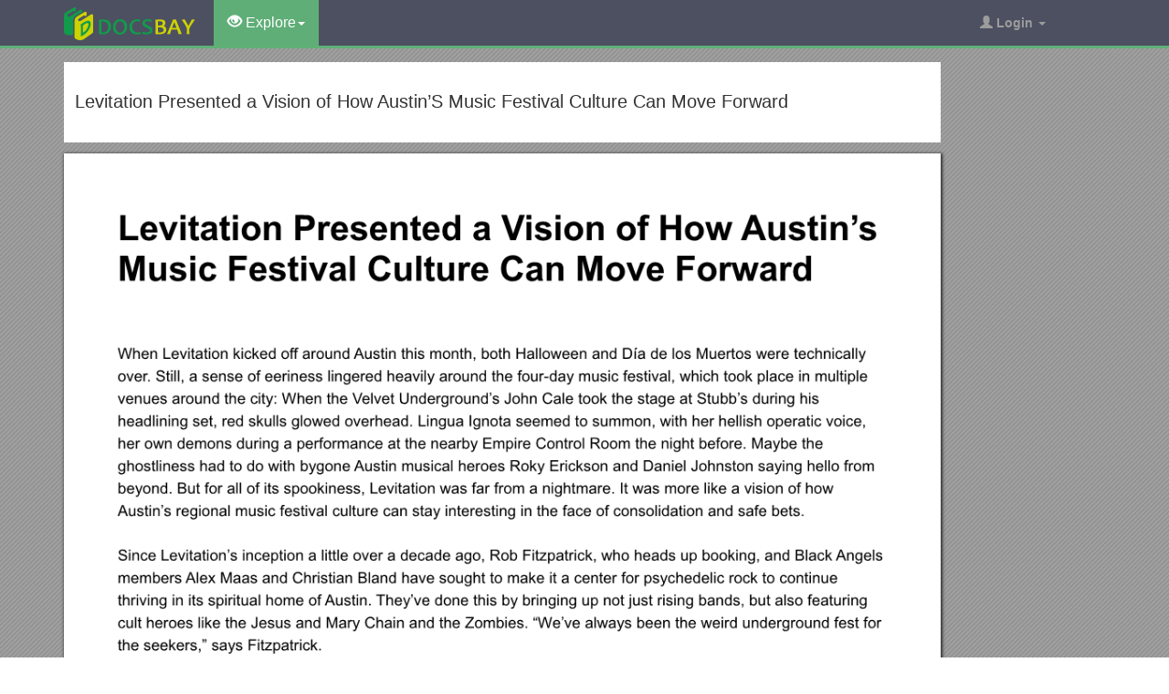

--- FILE ---
content_type: text/html; charset=utf-8
request_url: https://docsbay.net/doc/95999/levitation-presented-a-vision-of-how-austin-s-music-festival-culture-can-move-forward
body_size: 9471
content:
<!DOCTYPE html>
<html lang="en">
<head>
    <title>Levitation Presented a Vision of How Austin&#x2019;S Music Festival Culture Can Move Forward - Docsbay</title>
    <meta charset="utf-8">
    <meta content="IE=edge" http-equiv="X-UA-Compatible">
    <meta name="viewport" content="width=device-width, initial-scale=1">
    <link rel="shortcut icon" href="/favicon.ico">
    <meta name="description" content="When Levitation kicked off around Austin this month, both Halloween and D&#xED;a de los Muertos were technically over. Still, a sense of eeriness lingered heavily around the four-day music festival, which took place in multiple venues around the city: When the Velvet Underground&#x2019;s John Cale took the stage at Stubb&#x2019;s during his headlining set, red skulls glowe ...">
    <meta property="og:type" content="article">
    <meta property="og:title" content="Levitation Presented a Vision of How Austin&#x2019;S Music Festival Culture Can Move Forward">
    <meta property="og:description" content="When Levitation kicked off around Austin this month, both Halloween and D&#xED;a de los Muertos were technically over. Still, a sense of eeriness lingered heavily around the four-day music festival, which took place in multiple venues around the city: When the Velvet Underground&#x2019;s John Cale took the stage at Stubb&#x2019;s during his headlining set, red skulls glowe ...">
    <meta property="og:url" content="//docsbay.net/levitation-presented-a-vision-of-how-austin-s-music-festival-culture-can-move-forward">
    <meta property="og:image" content="//data.docsbay.net/img/ddff96b16cbe33fe3d421360e080a39f-1.webp">
    <meta property="og:site_name" content="Docsbay">
    <meta name="twitter:card" content="summary_large_image">
    <meta name="twitter:title" content="Levitation Presented a Vision of How Austin&#x2019;S Music Festival Culture Can Move Forward">
    <meta name="twitter:description" content="When Levitation kicked off around Austin this month, both Halloween and D&#xED;a de los Muertos were technically over. Still, a sense of eeriness lingered heavily around the four-day music festival, which took place in multiple venues around the city: When the Velvet Underground&#x2019;s John Cale took the stage at Stubb&#x2019;s during his headlining set, red skulls glowe ...">
    <meta name="twitter:image" content="//data.docsbay.net/img/ddff96b16cbe33fe3d421360e080a39f-1.webp">
    <meta name="twitter:image:src" content="//docsbay.net/images/og_image.png">
    <style type="text/css">
        body, .article-imgview {
            background-color: rgb(82, 86, 89);
            background-image: url([data-uri]);
        }
    </style>

    <link href="/css/bootstrap.min.css" rel="stylesheet" crossorigin="anonymous">
    <script src="https://code.jquery.com/jquery-3.5.1.slim.min.js" crossorigin="anonymous"></script>
    <script src="/js/bootstrap.min.js" integrity="sha384-Tc5IQib027qvyjSMfHjOMaLkfuWVxZxUPnCJA7l2mCWNIpG9mGCD8wGNIcPD7Txa" crossorigin="anonymous"></script>
    <link rel="stylesheet" type="text/css" href="/css/common.css" />
    <script type="text/javascript" src="/js/common.js"></script>
</head>
<body>
    <nav class="navbar navbar-default navbar-inverse navbar-fixed-top">
        <div class="container">
            <div class="navbar-header">
                <button type="button" class="navbar-toggle collapsed" data-toggle="collapse" data-target="#navbar-collapse"> <span class="sr-only">Toggle navigation</span> <span class="icon-bar"></span> <span class="icon-bar"></span> <span class="icon-bar"></span> </button>
                <a class="navbar-brand" href="/"><img src="/images/logo.png" alt="Docsbay logo" /></a>
            </div>
            <div class="collapse navbar-collapse animated fadeIn" id="navbar-collapse">
                <ul class="nav navbar-nav animated fadeIn text16">
                    <li class="dropdown active">
                        <a href="#" class="dropdown-toggle" data-toggle="dropdown"><span class="glyphicon glyphicon-eye-open"></span> Explore<span class="caret"></span></a>
                        <ul class="dropdown-menu animated flipInX" role="menu"><li><a href="/category/education/">Education</a></li><li><a href="/category/colleges-and-universities/">Colleges and Universities</a></li><li><a href="/category/primary-and-secondary-schooling/">Primary and Secondary Schooling</a></li><li><a href="/category/standardized-and-admissions-tests/">Standardized and Admissions Tests</a></li><li><a href="/category/teaching-and-classroom-resources/">Teaching and Classroom Resources</a></li><li><a href="/category/training-and-certification/">Training and Certification</a></li><li><a href="/category/science/">Science</a></li><li><a href="/category/biological-sciences/">Biological Sciences</a></li><li><a href="/category/chemistry/">Chemistry</a></li></ul>
                    </li>
                </ul>
                <ul class="nav navbar-nav navbar-right">
                    <li class="dropdown">
                        <a href="#" class="dropdown-toggle" data-toggle="dropdown"><span class="glyphicon glyphicon-user"></span><b> Login</b> <span class="caret"></span></a>
                        <ul id="login-dp" class="dropdown-menu">
                            <li>
                                <div class="row">
                                    <div class="col-md-12">
                                        <!-- Login -->
                                        <div class="social-buttons">
                                            <div class="iconSpecial"><i class="glyphicon glyphicon-user"></i>Login</div>
                                        </div>
                                        <form class="form" method="post" action="/users/login" accept-charset="UTF-8" id="login-nav">
                                            <div class="form-group">
                                                <label class="sr-only" for="exampleInputEmail2">login</label>
                                                <input type="email" class="form-control" id="exampleInputEmail2" placeholder="username or email" required>
                                            </div>
                                            <div class="form-group">
                                                <label class="sr-only" for="exampleInputPassword2">Senha</label>
                                                <input type="password" class="form-control" id="exampleInputPassword2" placeholder="Password" required>
                                            </div>
                                            <div class="form-group">
                                                <button type="submit" class="btn btn-success btn-block">Entrar</button>
                                                <div class="help-block"> Don't have an account? <a href="/users/signup">Sign up</a></div>
                                            </div>
                                        </form>
                                    </div>
                                </div>
                            </li>
                        </ul>
                    </li>
                </ul>
            </div>
        </div>
    </nav>
    <div class="container">
    <article class="doc-article">
        <div class="article-head">
            <h1>Levitation Presented a Vision of How Austin&#x2019;S Music Festival Culture Can Move Forward</h1>
        </div>
        <div class="article-imgview">
                <div class="pf"><img src="//data.docsbay.net/img/ddff96b16cbe33fe3d421360e080a39f-1.webp" alt="Levitation Presented a Vision of How Austin&#x2019;S Music Festival Culture Can Move Forward" /></div>
        </div>
        <div class="article-text">
            <h2>Levitation Presented a Vision of How Austin’s Music Festival Culture Can Move Forward</h2><p>When Levitation kicked off around Austin this month, both Halloween and Día de los Muertos were technically over. Still, a sense of eeriness lingered heavily around the four-day music festival, which took place in multiple venues around the city: When the Velvet Underground’s John Cale took the stage at Stubb’s during his headlining set, red skulls glowed overhead. Lingua Ignota seemed to summon, with her hellish operatic voice, her own demons during a performance at the nearby Empire Control Room the night before. Maybe the ghostliness had to do with bygone Austin musical heroes Roky Erickson and Daniel Johnston saying hello from beyond. But for all of its spookiness, Levitation was far from a nightmare. It was more like a vision of how Austin’s regional music festival culture can stay interesting in the face of consolidation and safe bets.</p><p>Since Levitation’s inception a little over a decade ago, Rob Fitzpatrick, who heads up booking, and Black Angels members Alex Maas and Christian Bland have sought to make it a center for psychedelic rock to continue thriving in its spiritual home of Austin. They’ve done this by bringing up not just rising bands, but also featuring cult heroes like the Jesus and Mary Chain and the Zombies. “We’ve always been the weird underground fest for the seekers,” says Fitzpatrick.</p><p>By design, Levitation will forever be centered on psychedelic rock and sixties and seventies-era cool (the festival gets its name from a 13th Floor Elevators song, and the late Erickson performed in the past). And admittedly, seeing Cale was a treat: it was one of the increasingly rare moments where you could see someone who played on Velvet Underground’s “I’m Waiting for the Man” bring it to life onstage with bona fide Warhol art-sleaze, eerie croons, and jerky avant-rock. But the best moments at Levitation often come from the performers whose names are written in smaller font sizes on the event poster. And at this year’s festival, a lot of those memorable performances weren’t from the psychedelic bands that have been a linchpin of Levitation since it started as Austin Psych Fest back in 2008. </p><p>What’s more, by moving the fest from spring to November, it takes the slot once held by Fun Fun Fun and its short-lived successor Sound on Sound—events that both had eclectic lineups. In Fun Fun Fun’s 2014 edition alone, you could have seen Judas Priest, Ginuwine, SZA, Gary Numan, and Neutral Milk Hotel in one weekend, and their 2012 festival brought rare performances from both Run DMC and Public Image LTD. By shifting its focus from psychedelic to a bigger host of sounds, Levitation, in a sense, seems to be reviving the spirits of Austin festivals past, whether or not it was consciously the intention of its founders. “I’ve never thought about it like that,” Maas says, adding: “When we stopped calling ourselves Psych Fest, it opened the gates up to whatever music you think is cool.”</p><p>In 2019, Levitation was particularly big on metal, expanding from the slow, stoner doom it’s played host to in the past, such as Germany’s Kadavar and Japan’s Boris. That included a big show with Oakland’s High on Fire, whose legendary guitarist Matt Pike (recognized by the Academy!) plays like Slayer got ahold of Black Sabbath’s gear, and Dallas’s own thrash metal stalwarts Power Trip. Los Angeles’s Deafheaven had to leave for a flight to Osaka almost as soon as they got off stage Friday night, and they still brought a gutsy performance that proved why they’re on the top of the metal world right now. Brutus, a Belgian trio with an aggressive take on melodic post-metal, was on the same bill. Miami’s Torche, who played Saturday, would be typecast as a typical Levitation metal pick were it not for the sweet melodies they fuse their doom with—imagine Brian Wilson crossing paths with Soundgarden’s heavier moments.</p><p>Although Power Trip is from just a few hours north, seeing them at Mohawk is a rite of passage for any Austin headbanger. The audience puts on as much of a performance as the band itself, stage diving with abandon and whipping up circle pits whether vocalist Riley Gale commanded them to or not. Still, the band didn’t take to the fest’s character; they brought their own chaotic moxie with it. “In my mind, heavy psychedelic bands are where metal came from,” says High on Fire bassist Jeff Matz. “I think it’s a good pairing aesthetically.”</p><p></p><p>LEFT:</p><p><strong>The Black Angels, at Levitation 2019.</strong></p><p>Photograph by Connor Fields</p><p>RIGHT:</p><p><strong>Flaming Lips perform at Levitation 2018.</strong></p><p>Photograph by Pooneh Ghana</p><p>Metal wasn’t the only thing that took center stage—punk also had a moment at Levitation this year. As part of Third Man’s showcase, Detroit rock veterans Easy Action, featuring members of legendary hardcore band Negative Approach, gave Hotel Vegas a blistering take on Stooges-esque raw boogie, as hooky as it was unpolished. One of the best performances happened on the venue’s patio: it featured Flipper, with the Jesus Lizard’s David Yow, who’s also the ex-vocalist of the seminal Austin punk band Scratch Acid, on vocals. Flipper’s turgid, grinding punk isn’t exactly party music, and that’s where Yow comes in, throwing around his abrasive charm—and having them perform in Austin again has been a long time coming. “We had them at Fun Fun Fun twice and they had to cancel, we had them at Barracuda with Pissed Jeans and they had to cancel, so the fourth time’s a charm,” says Johnny Sarkis, who assists in booking and artist relations for Levitation. “The energy was amazing, and David Yow fronting that band is fucking perfect.”</p><p>With a spike in heavy sounds and in its second year as a multi-venue setup across Austin’s downtown and the east side (following a 2016 cancellation due to severe weather at its former home, Carson Creek Ranch), Levitation looked a lot more like Chaos in Tejas, the long-deceased punk and metal festival that ran in the city from 2005 until 2013. (When I ran into Chaos founder Timmy Hefner outside Mohawk Sunday night, he was, appropriately, wearing a Grateful Dead sweatshirt.) Chaos was also head of the curve in getting moshers into electronic music, booking Oneohtrix Point Never before Daniel Lopatin was sending songs to Usher and scoring Adam Sandler films, and giving a platform for locals like S U R V I V E pre-Stranger Things breakout. Levitation’s booking has carried that part of Chaos’s spirit forward this year. Toronto’s TR/ST, whose cheery synth-pop belies a very goth darkness, on Thursday proved to be strong competition the same night Power Trip and High on Fire were playing, drawing as many metalheads and punks as dancers. For someone as steeped in electronic movements as local label Holodeck Records head Adam Jones (also of S U R V I V E and whose Troller played the fest this year), he digs it.</p><p>Levitation also reflects a cultural shift that Chaos helped build, with punks taking extremity and hard beats into other lanes. “There was a turn ten years ago when maybe the underground punk scene had their limit as far as innovation,” says Jones. “All of a sudden I saw a lot of people only concerned with punk and metal show open up to Container, or ‘maybe I do like Pharmakon,’ and that’s great.”</p><p>The psychedelic festival isn’t losing its identity lately by booking heavier bands—diversifying the genres of music it brings forward, in addition to the people that play it, is the way forward. Jumping around from Torche to John Cale to Flipper across several venues, and capping off the night with Beak&gt;’s dub-trip-hop in a single Saturday, is a kind of cross-genre mashup that rarely happens anymore. It was thrilling and varied, like the SXSWs of old. “You go to these festivals in Europe and it’s all over the map stylistically, and it’s great to see American festivals embracing that diversity,” Matz says. “You can like Flipper and Explosions in the Sky and The Black Angels and Jay-Z. It’s allowed. It probably should happen,” Sarkis says. “How many reverb-y, Velvet Underground-sounding [bands] do you want to see for three days? It’s amazing for a while, but breaking it up, letting people see Flipper who want to see Flipper, is pretty important.”</p><p>Levitation has come a long way since its first edition at the Red Barn, a venue off Burnet Road that’s now home to pricey apartments next to expensive Neapolitan pizza and high-end ice cream. (No shade to Bufalina Due and Lick, but still.) The festival has grown, but it needs to evolve even more. Jones said he wants more hard bass music in the fest—let’s get that in there. All the metal shows were sold out—keep that up! There were no hip-hop or rap artists to speak of on the bill—there’s another way it can grow. Hell, if Travis Scott wants to lend some of his Astroworld muscle to Levitation sometime, the festival could be even more fun.</p>
        </div>
    </article>
    <aside class="sidebar">
        <div class="panel panel-success">
            <div class="panel-heading">Top View</div>
            <div class="panel-body">
                <ul class="top-view list-unstyled">
                        <li><a href="https://docsbay.net/researchers-uncover-key-to-survival-of-bacterium-that-causes-lyme-disease">Researchers Uncover Key to Survival of Bacterium That Causes Lyme Disease</a></li>
                        <li><a href="https://docsbay.net/master-declaration-of-covenants-conditions-and">Master Declaration of Covenants, Conditions And</a></li>
                        <li><a href="https://docsbay.net/title-submittal-of-2013-title-24-installation-verification-and-acceptance">TITLE : Submittal of 2013 Title-24 Installation, Verification, and Acceptance</a></li>
                        <li><a href="https://docsbay.net/supplementary-figure-1-parameters-estimation">Supplementary Figure 1. Parameters Estimation</a></li>
                        <li><a href="https://docsbay.net/samuel-peirse-survey-c1600">Samuel Peirse Survey C1600</a></li>
                        <li><a href="https://docsbay.net/56-cypress-point-road-westampton-n-j-08060-609-372-3454">56 Cypress Point Road Westampton, N.J. 08060 (609) 372-3454</a></li>
                        <li><a href="https://docsbay.net/awards-at-a-glance-2017">Awards At-A-Glance 2017</a></li>
                        <li><a href="https://docsbay.net/write-the-name-of-the-parasha-below-its-box">Write the Name of the Parasha Below Its Box</a></li>
                        <li><a href="https://docsbay.net/scrpa-executive-committee-meeting-10-00-am">SCRPA Executive Committee Meeting, 10:00 Am</a></li>
                        <li><a href="https://docsbay.net/county-of-surrey-archery-association-37thopen-indoor-championships-2015">County of Surrey Archery Association 37Thopen Indoor Championships 2015</a></li>
                        <li><a href="https://docsbay.net/dmsh-pharmacological-practice-guidelines-for-the-treatment-of-schizophrenia">DMSH Pharmacological Practice Guidelines for the Treatment of Schizophrenia</a></li>
                        <li><a href="https://docsbay.net/coral-reefs-module-cycle-a-group-22-february-2010">Coral Reefs Module: Cycle a Group 22 February 2010</a></li>
                </ul>
            </div>
        </div>
    </aside>
</div>
<script src="https://cdnjs.cloudflare.com/ajax/libs/jquery/3.6.1/jquery.min.js" integrity="sha512-aVKKRRi/Q/YV+4mjoKBsE4x3H+BkegoM/em46NNlCqNTmUYADjBbeNefNxYV7giUp0VxICtqdrbqU7iVaeZNXA==" crossorigin="anonymous" referrerpolicy="no-referrer"></script>
<script>
    var docId = 'ddff96b16cbe33fe3d421360e080a39f';
    var endPage = 1;
    var totalPage = 6;
    var pfLoading = false;
    window.addEventListener('scroll', function () {
        if (pfLoading) return;
        var $now = $('.article-imgview .pf').eq(endPage - 1);
        if (document.documentElement.scrollTop + $(window).height() > $now.offset().top) {
            pfLoading = true;
            endPage++;
            if (endPage > totalPage) return;
            var imgEle = new Image();
            var imgsrc = "//data.docsbay.net/img/ddff96b16cbe33fe3d421360e080a39f-" + endPage + (endPage > 3 ? ".jpg" : ".webp");
            imgEle.src = imgsrc;
            var $imgLoad = $('<div class="pf"><img src="/loading.gif"></div>');
            $('.article-imgview').append($imgLoad);
            imgEle.addEventListener('load', function () {
                $imgLoad.find('img').attr('src', imgsrc);
                pfLoading = false
            })
        }
    }, { passive: true })
</script>
    <footer>
        <div class="container-fluid text-center">
            <a href="#Top" data-toggle="tooltip" title="TO TOP"> <span class="glyphicon glyphicon-chevron-up"></span> </a><br><br><span>Copyright © 2023 DocsBay<script type="text/javascript">foot()</script></span>
            <ul class="visible-lg-inline">
                <li><a href="/contact">Contact Us</a></li>
            </ul>
        </div>
        <!-- Default Statcounter code for Docsbay.net https://docsbay.net -->
        <script type="text/javascript">
            var sc_project = 11991711;
            var sc_invisible = 1;
            var sc_security = "f55c94d5";
        </script>
        <script type="text/javascript" src="https://www.statcounter.com/counter/counter.js" async></script>
        <!-- End of Statcounter Code -->
    </footer>
</body>
</html>